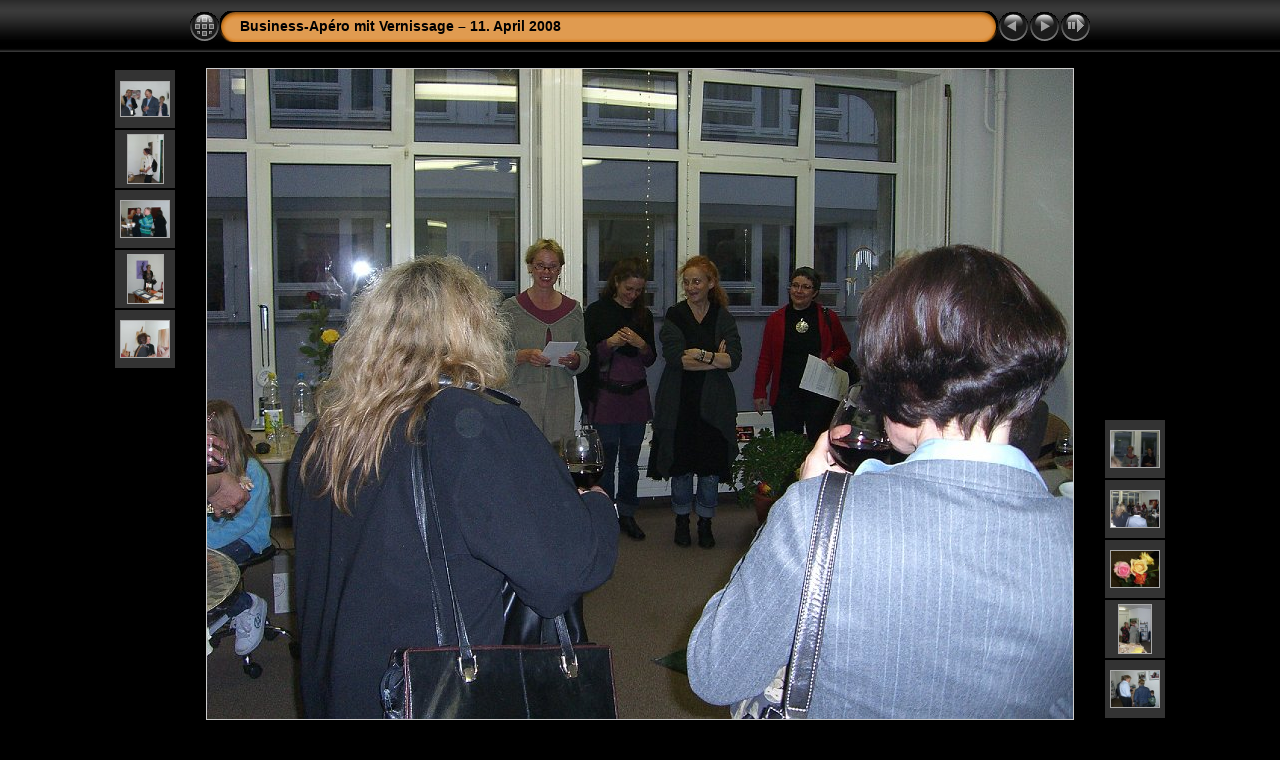

--- FILE ---
content_type: text/html
request_url: https://www.lidschlag03.ch/album/slides/CIMG2141.html
body_size: 9790
content:
<!DOCTYPE html PUBLIC "-//W3C//DTD XHTML 1.0 Transitional//EN" "http://www.w3.org/TR/xhtml1/DTD/xhtml1-transitional.dtd">
<html xmlns="http://www.w3.org/1999/xhtml" lang="de" xml:lang="de">
<head>
<!-- saved from url=(0013)about:internet -->
<meta http-equiv="Content-Type" content="text/html;charset=UTF-8" />
<meta name="Keywords" content="photo,album,gallery,Business-Apéro mit Vernissage – 11. April 2008,CIMG2141" />

<meta http-equiv="Page-Enter" content="blendTrans(Duration=0.5)" />
<meta http-equiv="Page-Exit" content="blendTrans(Duration=0.5)" />
<title>Business-Apéro mit Vernissage – 11. April 2008/CIMG2141</title>
<script type="text/javascript" src="../res/embedmovie.js"></script>

<script type="text/javascript">
/* <![CDATA[ */

function keypress(e) {
	if(!e) var e=window.event;
	if(e.keyCode) keyCode=e.keyCode; 
	else if(e.which) keyCode=e.which;
	switch(keyCode) {
		case 8: window.location="../index.html"; return false; break;
		case 63235: case 39: window.location="CIMG2142.html"; return false; break;
		case 63234: case 37: window.location="CIMG2138.html"; return false; break;
		case 63273: case 36: window.location="CIMG2101.html"; return false; break;
		case 63275: case 35: window.location="CIMG2181.html"; return false; break;
		case 32: show_down(); setTimeout('show_out()', 200); return false; break;
	}
	return true;
}
function keypresslistener() {
  if(document.all) { document.onkeydown = keypress; }
  else if(document.layers || document.getElementById) { document.onkeypress = keypress; }
}
idx0 = new Image(31,31); idx0.src = "../res/idx.gif";
idx1 = new Image(31,31); idx1.src = "../res/idx1.gif";
next0 = new Image(31,31);next0.src = "../res/next.gif";
next1 = new Image(31,31);next1.src = "../res/next1.gif";
prev0 = new Image(31,31);prev0.src = "../res/prev.gif";
prev1 = new Image(31,31);prev1.src = "../res/prev1.gif";

show0 = new Image(31,31);show0.src = "../res/show.gif";
show1 = new Image(31,31);show1.src = "../res/show1.gif";
stop0 = new Image(31,31);stop0.src = "../res/stop.gif";
stop1 = new Image(31,31);stop1.src = "../res/stop1.gif";

var show_param = -1;
if (window.location.search.length > 1) {
	var parms = window.location.search.substring(1,location.search.length).split("&");
	for (var i = 0; i < parms.length; i++) {		
		if(parms[i].substring(0, parms[i].indexOf("=")) == "show_param") 
			delay = show_param = parms[i].substring(parms[i].indexOf("=") + 1, parms[i].length);
	}
}
var show_delay = show_param;
function show_timer() {
	if (show_delay >= 0) {
		show_delay--;
		if (show_delay < 0 && show_param > 0) {
			window.location="CIMG2142.html?show_param=" + show_param;
		}
		else if(show_param > 0) 
			window.status='Time left: '+(show_delay + 1)+' s';
	}
	setTimeout('show_timer()', 1000);	
}
function show_over() {
	document.getElementById("show").src = (show_param >= 0)? stop1.src : show1.src;
	window.status = 'Diashow starten/beenden - Doppelklick, um die Geschwindigkeit zu ändern';
}
function show_out() {
	document.getElementById("show").src = (show_param >= 0)? stop0.src : show0.src;
}
function show_down() {
	el = document.getElementById("show");
	if (show_param >= 0) { 
		show_param = -1; 
		el.src = stop1.src; 
		window.status=''; 
	} 
	else { 
		show_param = 3; 
		el.src = show1.src; 
	} 
	show_delay = show_param; 
}
function change_delay() {
	delay = prompt('Verzögerung', (show_param < 0)? 3 : show_param);
	show_param = show_delay = delay; 
	document.getElementById("show").src = show1.src;
}




/* ]]> */
</script>



<link rel="stylesheet" type="text/css" href="../res/styles.css" />

<style type="text/css">
body { background-image: url(../res/bg.gif); background-repeat: repeat-x; }
</style>
</head>

<body id="body" onload="show_timer(); show_out(); keypresslistener();">
<div style="width:99%; margin-left:auto; margin-right:auto; margin-bottom: 10px; text-align:center;">
<table style="height:54px;" align="center" cellspacing="0" cellpadding="0" border="0">
<tr><td>
<!-- Header of slide pages -->
<table style="width:902px;" align="center" cellspacing="0" cellpadding="0" border="0">
<tr>
<td style="width:31px;">
  <a href="../index.html"><img style="border:0;" src="../res/idx.gif" onmouseover="this.src=idx1.src" onmouseout="this.src=idx0.src" width="31" height="31" title=" Index " alt="Up" id="idx" /></a></td>
<td style="width:20px;">
  <img style="border:0;" src="../res/hdr_left.gif" width="20" height="31" alt="" /></td>
<td style="text-align:left; background:transparent url(../res/hdr_mid.gif); background-repeat: repeat-x; white-space:nowrap;" class="title"> <a href="../index.html">Business-Apéro mit Vernissage – 11. April 2008</a> </td>
<td style="width:20px;">
  <img style="border:0;" src="../res/hdr_right.gif" width="20" height="31" alt="" /></td>
<td style="width:31px;">
  <a href="CIMG2138.html"><img style="border:0;" src="../res/prev.gif" onmouseover="this.src=prev1.src" onmouseout="this.src=prev0.src" width="31" height="31" title=" Voriges Bild " alt="Prev" id="prev" /></a></td>
<td style="width:31px;">
  <a href="CIMG2142.html"><img style="border:0;" src="../res/next.gif" onmouseover="this.src=next1.src" onmouseout="this.src=next0.src" width="31" height="31" title=" Nächstes Bild " alt="Next" id="next" /></a></td>

<td style="width:31px;">
  <a href="javascript:void(0)"><img style="border:0;" src="../res/show.gif" onmouseover="show_over();" onmouseout="show_out();" onmousedown="show_down();" ondblclick="change_delay();" width="31" height="31" title=" Diashow starten/beenden - Doppelklick, um die Geschwindigkeit zu ändern " alt="Slideshow" id="show" /></a></td>
</tr></table>
</td></tr></table>
<br />


<map name="imagemap" style="text-decoration:none; border:0;" id="imap"><area coords="0,0,288,650" href="CIMG2138.html" alt=" Voriges Bild " title=" Voriges Bild " /><area coords="577,0,866,650" href="CIMG2142.html" alt=" Nächstes Bild " title=" Nächstes Bild " /><area coords="288,0,577,650" href="../index.html" alt=" Index " title=" Index " /></map>
<table align="center" border="0" cellspacing="0" cellpadding="0"><tr>
<td style="vertical-align:top;"><table style="width:64px;"><tr><td style="text-align:center; padding:4px; height:50px; border:0px;" class="thumb"><a href="CIMG2134.html"><img src="../thumbs/CIMG2134.JPG" title=" CIMG2134 " alt="CIMG2134" width="48" height="34" class="mthumb" /></a></td></tr><tr><td style="text-align:center; padding:4px; height:50px; border:0px;" class="thumb"><a href="CIMG2135.html"><img src="../thumbs/CIMG2135.JPG" title=" CIMG2135 " alt="CIMG2135" width="35" height="48" class="mthumb" /></a></td></tr><tr><td style="text-align:center; padding:4px; height:50px; border:0px;" class="thumb"><a href="CIMG2136.html"><img src="../thumbs/CIMG2136.JPG" title=" CIMG2136 " alt="CIMG2136" width="48" height="36" class="mthumb" /></a></td></tr><tr><td style="text-align:center; padding:4px; height:50px; border:0px;" class="thumb"><a href="CIMG2137.html"><img src="../thumbs/CIMG2137.JPG" title=" CIMG2137 " alt="CIMG2137" width="35" height="48" class="mthumb" /></a></td></tr><tr><td style="text-align:center; padding:4px; height:50px; border:0px;" class="thumb"><a href="CIMG2138.html"><img src="../thumbs/CIMG2138.JPG" title=" CIMG2138 " alt="CIMG2138" width="48" height="36" class="mthumb" /></a></td></tr></table></td><td style="width:12px">&nbsp;</td>
<td style="text-align:center; width:902px;">
<img id="slide" src="CIMG2141.JPG" class="slideImage" width="866" height="650" alt="CIMG2141.JPG" title=" Verkleinertes Bild [CIMG2141.JPG - 1421kB] " usemap="#imagemap" /></td>
<td style="width:12px">&nbsp;</td><td style="vertical-align:bottom"><table style="width:64px;"><tr><td style="text-align:center; padding:4px; height:50px; border:0px;" class="thumb"><a href="CIMG2142.html"><img src="../thumbs/CIMG2142.JPG" title=" CIMG2142 " alt="CIMG2142" width="48" height="36" class="mthumb" /></a></td></tr><tr><td style="text-align:center; padding:4px; height:50px; border:0px;" class="thumb"><a href="CIMG2144.html"><img src="../thumbs/CIMG2144.JPG" title=" CIMG2144 " alt="CIMG2144" width="48" height="36" class="mthumb" /></a></td></tr><tr><td style="text-align:center; padding:4px; height:50px; border:0px;" class="thumb"><a href="CIMG2145.html"><img src="../thumbs/CIMG2145.JPG" title=" CIMG2145 " alt="CIMG2145" width="48" height="36" class="mthumb" /></a></td></tr><tr><td style="text-align:center; padding:4px; height:50px; border:0px;" class="thumb"><a href="CIMG2153.html"><img src="../thumbs/CIMG2153.JPG" title=" CIMG2153 " alt="CIMG2153" width="32" height="48" class="mthumb" /></a></td></tr><tr><td style="text-align:center; padding:4px; height:50px; border:0px;" class="thumb"><a href="CIMG2154.html"><img src="../thumbs/CIMG2154.JPG" title=" CIMG2154 " alt="CIMG2154" width="48" height="36" class="mthumb" /></a></td></tr></table></td></tr></table>
<br /> <!-- Comment and image data at BOTTOM -->
<table align="center" style="width:902px;" class="infotable" cellspacing="0" cellpadding="2">
<tr>
  
  <td style="text-align:center;" class="smalltxt"><span class="comment">CIMG2141</span></td>
  
  
</tr>
  
  
  
  
  
  
  <tr><td style="text-align:center;" class="xsmalltxt">Anzahl Bilder: <strong>41</strong> | Letzte Aktualisierung: <strong>15.04.08 17:20</strong> | <a href="javascript:void(0)" onclick="window.open('../help.html','Hilfe','toolbar=no,location=no,directories=no,status=no,menubar=no,scrollbars=yes,copyhistory=no,resizable=yes,width=560,height=560')">Hilfe</a></td></tr>
</table>


</div>

<script language="javascript" type="text/javascript">
next_image=new Image(); next_image.src="CIMG2142.JPG";
</script>
<script language="javascript" type="text/javascript">
previous_image=new Image(); previous_image.src="CIMG2138.JPG";
</script>
</body>
</html>